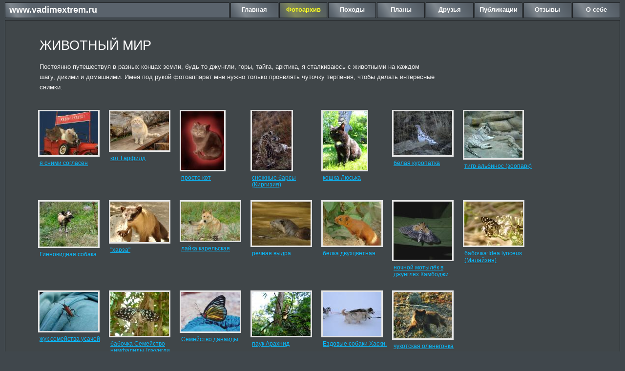

--- FILE ---
content_type: text/html; charset=Windows-1251
request_url: https://www.vadimextrem.ru/albums/0054/
body_size: 7472
content:
<!DOCTYPE html PUBLIC "-//W3C//DTD XHTML 1.0 Strict//EN" "http://www.w3.org/TR/xhtml1/DTD/xhtml1-strict.dtd">
<html xmlns="http://www.w3.org/1999/xhtml">

<head>
<meta http-equiv="Content-Type" content="text/html; charset=windows-1251" />
<title>ЖИВОТНЫЙ МИР</title>
<link rel="stylesheet" type="text/css" href="/css/styles.css" />
</head>

<body>
<div id="menuline"><table cellspacing="0" cellpadding="0"><tr><td	class="key" id="domain"><a href="/">www.vadimextrem.ru</a></td><td class="space"></td><td	class="key"><a href="/">Главная</a></td><td class="space"></td><td	class="key" id="yellow"><a href="/albums/">Фотоархив</a></td><td class="space"></td><td	class="key"><a href="/hikes/">Походы</a></td><td class="space"></td><td	class="key"><a href="/plans/">Планы</a></td><td class="space"></td><td	class="key"><a href="/friends/">Друзья</a></td><td class="space"></td><td	class="key"><a href="/press/">Публикации</a></td><td class="space"></td><td	class="key"><a href="/reviews/">Отзывы</a></td><td class="space"></td><td	class="key"><a href="/oneself/">О&nbsp;себе</a></td></tr></table></div>
    <table id="content" cellspacing="0" cellpadding="0">
    <tr>
      <td id="photos">
          <div class="div-100-30">
    <div class="text">
      <h2>ЖИВОТНЫЙ МИР</h2><p>Постоянно путешествуя в разных концах земли, будь то джунгли, горы, тайга, арктика, я сталкиваюсь с животными на каждом шагу, дикими и домашними. Имея под рукой фотоаппарат мне нужно только проявлять чуточку терпения, чтобы делать интересные снимки.</p></div></div><div class="div-100-30"><div class="thumbs"><a href="/albums/0054/?f=001"><img alt="я сними согласен" src="/albums/0054/thumbs/0054-001.jpg" /></a><p><a href="/albums/0054/?f=001">я сними согласен</a></p></div><div class="thumbs"><a href="/albums/0054/?f=002"><img alt="кот Гарфилд" src="/albums/0054/thumbs/0054-002.jpg" /></a><p><a href="/albums/0054/?f=002">кот Гарфилд</a></p></div><div class="thumbs"><a href="/albums/0054/?f=003"><img alt="просто кот" src="/albums/0054/thumbs/0054-003.jpg" /></a><p><a href="/albums/0054/?f=003">просто кот</a></p></div><div class="thumbs"><a href="/albums/0054/?f=004"><img alt="снежные барсы (Киргизия)" src="/albums/0054/thumbs/0054-004.jpg" /></a><p><a href="/albums/0054/?f=004">снежные барсы (Киргизия)</a></p></div><div class="thumbs"><a href="/albums/0054/?f=005"><img alt="кошка Люська" src="/albums/0054/thumbs/0054-005.jpg" /></a><p><a href="/albums/0054/?f=005">кошка Люська</a></p></div><div class="thumbs"><a href="/albums/0054/?f=006"><img alt="белая куропатка" src="/albums/0054/thumbs/0054-006.jpg" /></a><p><a href="/albums/0054/?f=006">белая куропатка</a></p></div><div class="thumbs"><a href="/albums/0054/?f=007"><img alt="тигр альбинос (зоопарк)" src="/albums/0054/thumbs/0054-007.jpg" /></a><p><a href="/albums/0054/?f=007">тигр альбинос (зоопарк)</a></p></div><div class="thumbs"><a href="/albums/0054/?f=008"><img alt="Гиеновидная собака" src="/albums/0054/thumbs/0054-008.jpg" /></a><p><a href="/albums/0054/?f=008">Гиеновидная собака</a></p></div><div class="thumbs"><a href="/albums/0054/?f=009"><img alt=""харза"" src="/albums/0054/thumbs/0054-009.jpg" /></a><p><a href="/albums/0054/?f=009">"харза"</a></p></div><div class="thumbs"><a href="/albums/0054/?f=010"><img alt="лайка карельская" src="/albums/0054/thumbs/0054-010.jpg" /></a><p><a href="/albums/0054/?f=010">лайка карельская</a></p></div><div class="thumbs"><a href="/albums/0054/?f=011"><img alt="речная выдра" src="/albums/0054/thumbs/0054-011.jpg" /></a><p><a href="/albums/0054/?f=011">речная выдра</a></p></div><div class="thumbs"><a href="/albums/0054/?f=012"><img alt="белка двухцветная" src="/albums/0054/thumbs/0054-012.jpg" /></a><p><a href="/albums/0054/?f=012">белка двухцветная</a></p></div><div class="thumbs"><a href="/albums/0054/?f=013"><img alt="ночной мотылёк в джунглях Камбоджи." src="/albums/0054/thumbs/0054-013.jpg" /></a><p><a href="/albums/0054/?f=013">ночной мотылёк в джунглях Камбоджи.</a></p></div><div class="thumbs"><a href="/albums/0054/?f=014"><img alt="бабочка:Idea lynceus (Малайзия)" src="/albums/0054/thumbs/0054-014.jpg" /></a><p><a href="/albums/0054/?f=014">бабочка:Idea lynceus (Малайзия)</a></p></div><div class="thumbs"><a href="/albums/0054/?f=015"><img alt="жук семейства усачей" src="/albums/0054/thumbs/0054-015.jpg" /></a><p><a href="/albums/0054/?f=015">жук семейства усачей</a></p></div><div class="thumbs"><a href="/albums/0054/?f=016"><img alt="бабочка Семейство нимфалиды (джунгли Меконга)" src="/albums/0054/thumbs/0054-016.jpg" /></a><p><a href="/albums/0054/?f=016">бабочка Семейство нимфалиды (джунгли Меконга)</a></p></div><div class="thumbs"><a href="/albums/0054/?f=017"><img alt="Семейство данаиды" src="/albums/0054/thumbs/0054-017.jpg" /></a><p><a href="/albums/0054/?f=017">Семейство данаиды</a></p></div><div class="thumbs"><a href="/albums/0054/?f=018"><img alt="паук Арахнид" src="/albums/0054/thumbs/0054-018.jpg" /></a><p><a href="/albums/0054/?f=018">паук Арахнид</a></p></div><div class="thumbs"><a href="/albums/0054/?f=019"><img alt="Ездовые собаки Хаски." src="/albums/0054/thumbs/0054-019.jpg" /></a><p><a href="/albums/0054/?f=019">Ездовые собаки Хаски.</a></p></div><div class="thumbs"><a href="/albums/0054/?f=022"><img alt="чукотская оленегонка" src="/albums/0054/thumbs/0054-022.jpg" /></a><p><a href="/albums/0054/?f=022">чукотская оленегонка</a></p></div></div><div class="div-100-0">
      <div id="pages" class="link"><p>Страница:&nbsp;&nbsp;1&nbsp;&nbsp;<a href="/albums/0054/?p=2">2</a>&nbsp;&nbsp;<a href="/albums/0054/?p=3">3</a>&nbsp;&nbsp;<a href="/albums/0054/?p=4">4</a>&nbsp;&nbsp;<a href="/albums/0054/?p=5">5</a>&nbsp;&nbsp;<a href="/albums/0054/?p=6">6</a>&nbsp;&nbsp;<a href="/albums/0054/?p=7">7</a></p></div></div><div class="div-100-30">
			<div id="all" class="link"><p><a href="/albums/">Вернуться к списку альбомов</a></p></div></div>
      </td>
    </tr>
    </table>
    <div id="footerline">
    <table cellspacing="0" cellpadding="0">
      <tr>
        <td id="footerdomain">При использовании материалов ссылка<br />на сайт <a href="http://www.vadimextrem.ru/">www.vadimextrem.ru</a> обязательна!</td>
        <td id="org">Телефон: <strong>+7 925 512-92-00</strong>&nbsp;&nbsp;&nbsp;e-mail: <strong>vadik350@mail.ru</strong></td>
        <td id="rara">Изготовление&nbsp;сайта:<br /><a href="http://www.raraavis.ru/">www.raraavis.ru</a></td>
        <td id="liveinet"><!--LiveInternet counter--><script type="text/javascript">document.write("<a href='http://www.liveinternet.ru/click' target=_blank><img src='http://counter.yadro.ru/hit?t18.1;r" + escape(document.referrer) + ((typeof(screen)=="undefined")?"":";s"+screen.width+"*"+screen.height+"*"+(screen.colorDepth?screen.colorDepth:screen.pixelDepth)) + ";u" + escape(document.URL) + ";" + Math.random() + "' border=0 width=88 height=31 alt='' title='LiveInternet: показано число просмотров за 24 часа, посетителей за 24 часа и за сегодня'><\/a>")</script><!--/LiveInternet--></td>
      </tr>
    </table>
  </div>
    <!-- Yandex.Metrika -->
<script src="//mc.yandex.ru/metrika/watch.js" type="text/javascript"></script>
<script type="text/javascript">
try { var yaCounter480070 = new Ya.Metrika(480070); } catch(e){}
</script>
<noscript><div style="position: absolute;"><img src="//mc.yandex.ru/watch/480070" alt="" /></div></noscript>
<!-- /Yandex.Metrika --></body>

</html>

--- FILE ---
content_type: text/css
request_url: https://www.vadimextrem.ru/css/styles.css
body_size: 25113
content:
/* --- Общее ----------------------------------------------------------- */

body {
	margin: 5px 10px 10px 10px;
	color: #FFFFFF;
	font-family: Arial, Helvetica, sans-serif;
	font-size: 12px;
	background-color: #40474C;
	position: static;
}

td {
	vertical-align: top;
}

div.div-100-30 {
	margin: 0 0 30px 0;
	padding: 0;
	width: 100%;
	float: left;
}

div.div-100-12 {
	margin: 0 0 12px 0;
	padding: 0;
	width: 100%;
	float: left;
}

div.div-100-0 {
	margin: 0;
	padding: 0;
	width: 100%;
	float: left;
}


table#content {
	width: 100%;
	margin: auto;
/*	border: 0px solid #D9EBFF;*/
	border: 1px solid #202326;
}

a {
	color: #07BCFF;
}
a:visited {
	color: #9a5eac;
}

a:hover {
	color: #42CBFF;
}

div {
	margin: 0;
	padding: 0;
}

h1 {
	padding: 0;
	margin: 0;
	font-family: Tahoma, Geneva, sans-serif;
	font-size: 18px;
	font-weight: bold;
	font-style: normal;
	font-variant: normal;
	text-transform: none;
	text-decoration: none;
	white-space: normal;
	text-indent: 0;
	text-align: left;
	vertical-align: top;
	line-height: normal;
	word-spacing: normal;
	letter-spacing: normal;
}

p {
	line-height: normal;
	vertical-align: top;
	text-align: left;
	text-indent: 0px;
	white-space: normal;
	word-spacing: normal;
	letter-spacing: normal;
	font-weight: normal;
	font-style: normal;
	font-variant: normal;
	text-transform: none;
	text-decoration: none;
	padding: 0;
	margin: 0;
}



/* --- Меню ------------------------------------------------------------ */

#menuline {
	text-align: right;
	height: 36px;
	width: 100%;
	margin-left: auto;
	margin-right: auto;	margin-top: 5px;

}

#menuline table {
	height: 32px;
	empty-cells: show;
	margin-left: 0;
	margin-right: 0;
	width: 100%;	
}

#menuline td.key {
	border: 1px solid #202326;
	background-position: center center;
	height: 30px;
	width: 96px;
	text-align: center;
	vertical-align: top;
	font-family: Verdana, Arial, Helvetica, sans-serif;
	font-size: 13px;
	font-weight: bold;
	line-height: 28px;
	color: #FFFFFF;
	white-space: nowrap;
	background-color: #5A636C;
	background-repeat: no-repeat;
	background-image: url('/images/grey_key.png');
}

#menuline td#domain.key {
	background-position: left center;
	width: auto;
	text-align: left;
	padding-left: 8px;
	padding-right: 8px;
	background-image: url('/images/domain_key.png');
	font-size:18px;
}

#menuline td.key#yellow {
	color: #FDFF1F;
	background-color: #5A635F;
	background-repeat: no-repeat;
	background-image: url('/images/yellow_key.png');
}

#menuline td.key a {
	color: #FFFFFF;
	text-decoration: none;
}

#menuline td.key a:hover {
	color: #FFFFFF;
	text-decoration: underline;
}

#menuline td.key#yellow a {
	color: #FDFF1F;
	text-decoration: none;
}

#menuline td.key#yellow a:hover {
	color: #FDFF1F;
	text-decoration: underline;
}

#menuline td.space {
	height: 32px;
	width: 2px;
}

#menuline td#lang {
	height: 32px;
	width: 38px;
	text-align: center;
	vertical-align: top;
	white-space: nowrap;
}

#menuline td#lang div {
	height: 20px;
	width: 38px;
	padding: 0px;
	margin: 0px;
	background-color: #5A636C;
}

#menuline td#lang img {
	border: 0px solid #000000;
	float: none;
}

#menuline td#lang a {
	color: #D9EBFF;
	text-decoration: none;
}

#menuline td#lang a:hover {
	color: #D9EBFF;
	text-decoration: underline;
}

#menuline td#lang p {
	padding: 0px;
	margin: 0px;
	border: 0px solid #000000;
	font-family: Verdana, Arial, Helvetica, sans-serif;
	font-size: 9px;
	font-weight: normal;
	text-align: center;
	line-height: 11px;
}


/* --- Фото на главной странице ---------------------------------------- */

#picture {
	text-align: left;
	height: 712px;
	width: 100%;
	min-width: 1200px;
	max-width: 1900px;
	margin-left: auto;
	margin-right: auto;
	margin-top: 0;
}

#picture table {
	border: 1px solid #202326;
	height: 710px;
	empty-cells: show;
	margin-left: auto;
	margin-right: auto;
	width: 100%;
	width: 1260px;
	vertical-align: top;
	font-family: Verdana, Arial, Helvetica, sans-serif;
	font-size: 13px;
	font-weight: bold;
	line-height: 28px;
	color: #FFFFFF;
	white-space: nowrap;
	background-color: #5A636C;
}

#picture div#picture_border {
	position: relative;
	border: 1px solid #202326;
	height: 710px;
	b1ackground-repeat: no-repeat;
	b1ackground-image: url('../temp/picture_1258x710a.png');
	b1ackground-position: center top;
	background-image: url('../images/pict_bg.gif');
	background-position: center top;
	background-repeat: repeat;
}

#picture div#picture_border div.bg_image {
	position: absolute;
	width: 100%;
	height: 100%;
	background-repeat: no-repeat;
}

#picture div#picture_border div.bg_image#bgl {
	background-position: left center;
	background-image: url('../images/pict_left.gif');
}

#picture div#picture_border div.bg_image#bgc {
	background-position: center center;
	background-image: url('../images/pict_center.gif');
}

#picture div#picture_border div.bg_image#bgr {
	background-position: right center;
	background-image: url('../images/pict_right.gif');
}

#picture div#picture_border div.types {
	position: absolute;
	width: 280px;
}

#picture div#picture_border div.types h1 {
	color: #2B90E5;
	white-space: nowrap;
	font-weight: bold;
}

#picture div#picture_border div.types p {
	color: #D3E0EB;
	font-family: Tahoma, Geneva, sans-serif;
	font-size: 14px;
	line-height: 24px;
	margin-top: 4px;
	margin-left: 30px;
}


#picture div#picture_border div.types#t1 {
	top: 72px;
	left: 55%;
}

#picture div#picture_border div.types#t2 {
	top: 32px;
	left: 77%;
}

#picture div#picture_border div.types#t3 {
	top: 287px;
	left: 5%;
}

#picture div#picture_border div.types#t4 {
	top: 351px;
	left: 30%;
}

#picture div#picture_border div.self {
	background-position: right top;
	position: absolute;
	width: 362px;
	height: 236px;
	top: 473px;
	left: 69%;
	background-image: url('../images/vadim_alpinist.png');
	background-repeat: no-repeat;
}

#picture div#picture_border div.self h1 {
	color: #47A6F6;
	white-space: nowrap;
	font-weight: bold;
	margin-top: 47px;
}

#picture div#picture_border div.self p {
	color: #D3E0EB;
	font-family: Tahoma, Geneva, sans-serif;
	font-size: 14px;
	line-height: 24px;
	margin-top: 10px;
	width: 190px;
}

#picture div#picture_border div.self p#phone {
	font-size: 21px;
	margin-top: 0;
	text-indent: -2px;
}

#picture div#picture_border div.life {
	background-position: center top;
	width: 100%;
	height: 300px;
	position: absolute;
	background-image: url('../images/life.png');
	background-repeat: no-repeat;
	top: 130px;
	left: 0;
}

#expeditions {
	height: 152px;
	width: 100%;
	min-width: 1200px;
	max-width: 1900px;
	margin-left: auto;
	margin-right: auto;
	margin-top: 4px;

}

#expeditions div#expeditions_border {
	position: relative;
	border: 1px solid #202326;
	height: 150px;
	background-color: #3B4247;
}

#expeditions div#expeditions_border h1 {
	background-position: center top;
	text-transform: uppercase;
	text-align: center;
	letter-spacing: 10px;
	font-weight: normal;
	padding-bottom: 3px;
	background-image: url('../images/unique_bg.png');
	background-repeat: no-repeat;
}

#expeditions div#expeditions_border div.img {
	position:absolute;
}

#expeditions div#expeditions_border div.img a img {
	border: 3px solid #CBCBCB;
	width: 114px;
	height: 66px;
	margin-left: 6px;
	margin-right: 6px;
}

div#pv {
    position: absolute;
    top:0;
    right:0;
}

div#pv img {
    width:100px;
    height:100px;
    border: none;
}


#services div#pv {
	float: right;
	width: 106px;
	height: 106px;
	overflow: hidden;
	position: absolute;
	top: 7px;
	right: 7px;
}

#services div#pv a {
	border: 3px solid #CBCBCB;
	width:100px;
	height:100px;
	display: block;
}

#services div#pv a:hover {
	border: 3px solid #EFEFEF;
	width:100px;
	height:100px;
	display: block;
}















#services {
	height: 122px;
	width: 100%;
	min-width: 1200px;
	max-width: 1900px;
	margin-left: auto;
	margin-right: auto;
	margin-top: 4px;
}

#services div#common, #services div#current {
	width: 50%;
	height: 122px;
	float: left;
}

#services div#common div#common_border {
	border: 1px solid #202326;
	margin-right: 2px;
	height: 120px;
	background-position: left center;
	background-image: url('../images/blue_guide.png');
	background-repeat: no-repeat;
	background-color: #3B4247;
}

#services div#common div#common_border div#common_content {
	height: 120px;
	background-position: 3px center;
	background-image: url('../images/common.png');
	background-repeat: no-repeat;
	position: relative;
}

#services div#common div#common_border div#common_content h1 {
	font-size: 15px;
	padding-left: 120px;
	padding-left: 15%;
	padding-right: 300px;
	padding-top: 12px;
	float: left;
	margin: 0;
}

#services div#common div#common_border div#common_content ul {
	float: right;
	width: 250px;
	overflow: hidden;
	position: absolute;
	top: 6px;
	right: 12px;
	float: left;
	margin: 0;
}

#services div#common div#common_border div#common_content ul li {
	background-position: left top;
	font-size: 14px;
	line-height: 18px;
	font-family: Arial, Helvetica, sans-serif;
	color: #EFEFEF;
	margin: 0 0 3px 0;
	padding: 0;
	list-style-type: none;
	list-style-position: outside;
	list-style-image: url('../images/li.png');
}

#services div#common div#common_border div#common_content ul li a {
	color: #EFEFEF;
	text-decoration: none;
}

#services div#common div#common_border div#common_content ul li a:visited {
	color: #EFEFEF;
}

#services div#common div#common_border div#common_content ul li a:active {
	color: #EFEFEF;
	text-decoration: underline;
}

#services div#common div#common_border div#common_content ul li a:hover {
	color: #FFFFFF;
	text-decoration: underline;
}

#services div.img155 {
	float: right;
	width: 161px;
	height: 96px;
	overflow: hidden;
	position: absolute;
	top: 12px;
	right: 12px;
}

#services div.img155 a {
	border: 3px solid #CBCBCB;
	width:155px;
	height:90px;
	display: block;
}

#services div.img155 a:hover {
	border: 3px solid #EFEFEF;
	width:155px;
	height:90px;
	display: block;
}

#services a div.img155 a img {
	width:155px;
	height:90px;
	border: none;
}

#services div#current div#current_border {
	border: 1px solid #202326;
	margin-left: 2px;
	height: 120px;
	background-position: left center;
	background-image: url('../images/green_guide.png');
	background-repeat: no-repeat;
	background-color: #3B4247;
	position: relative;
}

#services div#current div#current_border div#current_content {
	height: 120px;
	background-position: 3px center;
	background-image: url('../images/current.png');
	background-repeat: no-repeat;
}

#services div#current div#current_border div#current_content h1 {
	p1adding-left: 120px;
	padding-left: 15%;
	padding-right: 185px;
	padding-top: 12px;
	float: left;
	margin: 0;
}

#services div#current div#current_border div#current_content p {
	p1adding-left: 120px;
	padding-left: 15%;
	padding-right: 185px;
	padding-top: 12px;
	float: left;
	margin: 0;
	font-size: 14px;
	line-height: 18px;
	font-family: Arial, Helvetica, sans-serif;
	color: #EFEFEF;
	margin: 0 0 6px 0;
}




 



#lena {
	height: 320px;
 	padding: 0px 0px 0px 54px;
 	background-color: #0B304E;
	background-image: url('/images/lena_life.jpg');
}

#lena div {
	width: 238px;
	float: left;
}

#lena ul {
	padding: 135px 10px 0px 0px;
	margin: 0px;
	line-height: 16px;
	list-style-position: outside;
	list-style-type: disc;
}

#lena li {
	margin: 0px 0px 7px 18px;
	padding: 0;
	list-style-position: outside;
	list-style-type: disc;
}


/* --- Уникальные экспедиции ------------------------------------------- */

#ue {
	height: 26px;
	white-space: nowrap;
	text-align: center;
	background-color: #DADDE5;
	font-family: Arial, Helvetica, sans-serif;
	font-size: 16px;
	vertical-align: middle;
	font-weight: bold;
	color: #166193;
}


/* --- Карта ----------------------------------------------------------- */

#karta {
	height: 534px;
	background-image: url('/images/karta.jpg');
	background-color: #0B304E;
}

#karta div.mesto {
	position: relative;
	float: left;
	width: 154px;
	height: 130px;
}

#karta div.mesto div {
	height: 72px;
}

#karta div.mesto img {
	border: 2px solid #CBCBCB;
	float: left;
}

#karta div.mesto p {
	font-family: Arial, Helvetica, sans-serif;
	font-size: 11px;
	color: #FFFFFF;
	line-height: 12px;
	padding: 0px;
	margin: 0px 0px 0px 2px;
}

#karta div#stali {
	position: relative;
	float: left;
	width: 164px;
	padding: 0;
	margin: 0;
}

#karta div.quot {
	position: relative;
	float: left;
	width: 20px;
	height: 20px;
	padding: 0;
	margin: 0;
	color: #FFFFFF;
	font-family: Arial, Helvetica, sans-serif;
	font-size: 72px;
	font-weight: normal;
	line-height: normal;
}

#karta div#stali p {
	font-size: 12px;
	line-height: 15px;
	font-weight: bold;
	color: #FFFFFF;
	padding: 0;
	margin: 0 0 7px 0;
}

#karta div#stali p#podpis {
	text-align: right;
	font-size: 14px;
	font-weight: bold;
	color: #FFFFFF;
	padding: 0;
	margin: 25px 27px 7px 0;
}

#karta div#gotov {
	position: relative;
	float: left;
	width: 196px;
	padding: 0;
	margin: 0;
}

#karta div#gotov span.skobki {
	font-size: 16px;
	position: relative;
	top: -1px;
}


#karta div#gotov p {
	font-size: 12px;
	line-height: 15px;
	font-weight: bold;
	color: #FFFFFF;
	padding: 0;
	margin: 0 0 7px 0;
}


/* --- Серая колонка --------------------------------------------------- */

#grey {
	padding: 48px 0px 48px 0px;
	background-position: right;
	width: 390px;
	background-color: #D0D5DA;
	background-repeat: repeat-y;
	background-image: url('/images/bg_grey.gif');
}

#grey2 {
	padding: 48px 0px 48px 0px;
	background-position: right;
	width: 90px;
	background-color: #D0D5DA;
	background-repeat: repeat-y;
	background-image: url('/images/bg_grey.gif');
}


#grey div.foto360 {
	background-position: 104px 250px;
	text-align: center;
	padding: 0 0 24px 0;
	margin: 0;
	background-image: url('/images/bg_shadow.gif');
	background-repeat: no-repeat;
}

#grey img.foto360 {
	border: 6px solid #EFEFEF;
}

#photos {
	padding: 36px 30px 18px 70px;
	background-color: #404649;
	font-family: Arial, Helvetica, sans-serif;
	font-size: 13px;
	font-weight: normal;
	color: #EEEEEE;
	line-height: 21px;
/*	
	color: #000000;
	background-color: #FFFFFF;
	background-image: url('/images/bd_www.gif');
	background-repeat: repeat-y;
	background-position: left top;
*/
}

#photos div.text {
	padding: 0;
	margin: 0;
	width: 70%;
	float: left;
}
#photos div.text p.podpis {
	margin-bottom: 18px;
	font-weight: bold;
}

#photos div.text p.podpis span {
	font-size: 11px;
	font-weight: normal;
}

#photos div.text_rw {
	padding: 0;
	margin: 0;
	width: 70%;
	min-height: 400px;
	float: left;
}
#photos div.text_rw p.podpis {
	margin-bottom: 18px;
	font-weight: bold;
}

#photos div.text_rw p.podpis span {
	font-size: 11px;
	font-weight: normal;
}



#photos div.link {
	padding: 0px;
	margin: 0px;
	width: 49%;
}

#photos p.gr {
	color: #999999;
}

#photos div#all.link {
	float: left;
	text-align: left;
}

#photos div#prev.link {
	float: left;
	text-align: left;
}

#photos div#next.link {
	float: right;
	text-align: right;
}

#photos h3 {
	font-family: Arial, Helvetica, sans-serif;
	font-weight: normal;
	font-size: 18px;
	line-height: 24px;
	color: #EEEEEE;
	padding: 0px;
	margin: 0px 0px 30px 0px;
	font-style: italic;
}

#photos h2 {
	font-weight: normal;
	font-size: 27px;
	line-height: 30px;
	color: #FFFFFF;
	padding: 0px;
	margin: 0px 0px 18px 0px;
}

#photos h4 {
	font-weight: bold;
	font-size: 21px;
	line-height: 24px;
	color: #FFFFFF;
	padding: 0px;
	margin: 0px 0px 18px 0px;
	clear: both;
}

#photos h1 {
	font-size: 24px;
	line-height: 30px;
	padding: 0px;
	margin: 0px 0px 12px 0px;
	font-weight: normal;
	color: #FFFFFF;
}


#photos div.r_image {
	padding: 0;
	margin: 18px 0 0 0;
	text-align: right;
	position: absolute;
	right: 25px;
	width: 262px;
}

#photos div.r_image2 {
	padding: 0 10px 0 0;
	margin: 6px 0 0 0;
	text-align: right;
	position: relative;
	top: -12px;
	width: 28%;
	float: right;
}

#photos div.s_image {
	padding: 0;
	margin: 0;
	text-align: right;
	right: 25px;
	width: 220px;
	float: right;
}


#photos div.sponsor {
	border: 6px solid #E5E5E5;
	width: 120px;
	text-align:center;
	padding: 10px 0 10px 0;
	float: none;
	background-color:#FFFFFF;
	margin: 0 auto 12px auto;
}

#photos div.sponsor a {

}

#photos div.sponsor a img {
	border: none;
	margin:auto;
	float: none;
}


#photos div.r_image img {
	border: 6px solid #E5E5E5;
	float: left;
}

#photos div.r_image2 img {
	border: 6px solid #E5E5E5;
	float: right;
}

#photos div.r_image2 p {
	font-size: 12px;
	font-style: italic;
	font-weight: normal;
	line-height: 12px;
	text-align: right;
	float: none;
}

#photos div.r_image2 h5 {
	font-size: 12px;
	font-style: italic;
	font-weight: normal;
	line-height: 12px;
	padding: 3px 7px 0 0;
	margin: 0 0 24px 0;
	text-align: right;
	float: none;
	clear: both;
}
 
#photos div.r_image p{
	padding: 0;
	margin: 0 6px 0 6px;
	font-style: italic;
}

#photos a {
	color: #07BCFF;
}
#photos a:visited {
	color: #9a5eac;
}

#photos a:hover {
	color: #42CBFF;
}

#photos a.edit {
	font-size: 11px;
}

#photos p {
	line-height: 21px;
	padding: 0px;
	margin: 0px 0px 6px 0px;
}

#photos p.p15 {
	line-height: 24px;
	font-size: 15px;
	padding: 0px;
	margin: 0px 0px 6px 0px;
}

#photos p.epigraph {
	line-height: 21px;
	padding: 0px;
	margin: 0px 0px 6px 30%;
	text-align: right;
	font-style: italic;
}

#photos p.epigraphauthor {
	line-height: 21px;
	padding: 0px;
	margin: 0px 0px 24px 0;
	font-style: italic;
	text-align: right;
	font-size: 12px;
}




#photos div.friend {
	width: 150px;
	height: 230px;
	text-align: left;
	vertical-align: top;
	float: left;
}

#photos div.friend img {
	border: 3px solid #E5E5E5;
	position: relative;
	left: -3px;
}

#photos div.friend img.eml {
	border-style: none;
	border-width: 0;
	position: static;
	vertical-align: bottom;
}

#photos div.friend p {
	text-align: left;
	text-indent: 0;
	margin: 0 5px 0 0;
	padding: 0;
	font-size: 12px;
	line-height: normal;
}

#photos div.vip_friend {
	width: 450px;
	height: 220px;
	text-align: left;
	vertical-align: top;
	float: left;
}

#photos div.vip_friend img {
	border: 3px solid #E5E5E5;
	position: relative;
	left: -3px;
	float: left;
	margin-right: 5px;
}

#photos div.vip_friend img.eml {
	border-style: none;
	border-width: 0;
	position: static;
	float: none;
	margin-right: 5px;
	vertical-align: bottom;
}

#photos div.vip_friend h1 {
	text-align: left;
	text-indent: 0;
	margin: 3px 10px 6px 5px;
	padding: 0;
	font-size: 12px;
	line-height: normal;
	font-size: 15px;
}

#photos div.vip_friend p {
	text-align: left;
	text-indent: 0;
	margin: 0 10px 3px 5px;
	padding: 0;
	font-size: 12px;
	line-height: normal;
}

#photos div.thumbs {
	width: 145px;
	height: 185px;
	text-align: left;
	vertical-align: top;
	float: left;
}

#photos div.thumbs img {
	border: 3px solid #E5E5E5;
	position: relative;
	left: -3px;
}

#photos div.thumbs p {
	text-align: left;
	text-indent: 0;
	margin: 0 5px 0 0;
	padding: 0;
	font-size: 12px;
	line-height: normal;
}

#photos div#big_photo {
	padding: 0px;
	margin: 0px auto 0px auto;
	position: relative;
	left: -6px;
}

#photos div#big_photo img {
	padding: 0;
	margin: 0;
	border: 6px solid #E5E5E5;
	vertical-align: middle;
}

#photos div#big_photo img.key {
	border-style: none;
	border-width: medium;
	border-color: inherit;
	padding: 0;
	vertical-align: middle;
}


#photos div#big_photo p {
	padding: 0;
	padding-right: 56px;
	margin: 0;
	font-style: italic;
	text-align: right;
	width: 506px;
	float: right;
}

#photos div.r_form {
	padding: 0;
	margin: 0px 0 0 0;
	position: absolute;
	right: 25px;
	width: 230px;
}

#photos div.r_form p{
	padding: 0;
	margin: 0 0 6px 0;
}

#photos div.r_form h1 {
	font-weight: normal;
	font-size: 18px;
	line-height: 24px;
	padding: 0px;
	margin: 0px 0px 12px 0px;
}

#photos div.r_form form {
	float: left;
	padding: 0;
	margin: 0;
}

#photos div.r_form form input {
	width: 230px;
	padding: 2px;
	margin: 0;
	font-family: Verdana, Arial, Helvetica, sans-serif;
	font-size: 13px;
}

#photos div.r_form form input.button {
	width: 110px;
	padding: 0;
	margin: 9px 0 0 0;
}

#photos div.r_form form textarea {
	width: 230px;
	height: 200px;
	padding: 2px;
	margin: 0;
	font-family: Verdana, Arial, Helvetica, sans-serif;
	font-size: 13px;
}

#photos div.r_form p .ferror {
	color: red;
}



/* --- Колонка с текстом ----------------------------------------------- */

#text {
	padding: 36px 40px 48px 40px;
	background-position: right;
	background-color: #FFFFFF;
	background-repeat: repeat-y;
	font-family: Arial, Helvetica, sans-serif;
	font-size: 13px;
	font-weight: normal;
	color: #000000;
	line-height: 21px;
}

#text h1 {
	font-weight: normal;
	font-size: 18px;
	line-height: 24px;
	padding: 0px;
	margin: 0px 0px 18px 0px;
	text-indent: 30px;
}

#text p {
	line-height: 21px;
	padding: 0px;
	margin: 0px 0px 12px 0px;
	text-indent: 30px;
}

#text ol {
	line-height: 21px;
	padding: 0px;
	margin: 0px 0px 12px 0px;
}

#text li {
	line-height: 21px;
	padding: 0;
	margin: 0px 0px 6px 30px;
}


/* --- Футер ----------------------------------------------------------- */

#footerline {
	text-align: right;
	height: 36px;
	width: 100%;
	margin-left: auto;
	margin-right: auto;	margin-top: 4px;
}

#footerline table {
	border: 1px solid #202326;
	height: 32px;
	empty-cells: show;
	margin-left: 0;
	margin-right: 0;
	width: 100%;
	vertical-align: top;
	font-family: Verdana, Arial, Helvetica, sans-serif;
	font-size: 13px;
	font-weight: bold;
	line-height: 28px;
	color: #FFFFFF;
	white-space: nowrap;
	background-color: #5A636C;
	background-repeat: no-repeat;
	background-image: url('/images/domain31_key.png');
	background-position: left center;
}

#footerline td {
	padding-left: 8px;
	padding-right: 8px;
	white-space: nowrap;
}

#footerline td#footerdomain {
	text-align: left;
	font-size: 10px;
	font-weight: normal;
	line-height: normal;
	vertical-align:	top;
	width: 240px;
	white-space: nowrap;
	padding-top: 2px;
}

#footerline td#footerdomainad {
	text-align: left;
	width: 150px;
	white-space: nowrap;
	vertical-align:	top;
}

#footerline td#org {
	text-align: center;
	white-space: nowrap;
	font-size: 21px;
	font-family: Verdana, Arial, Helvetica, sans-serif;
	font-weight: normal;
	line-height: 26px;
	padding-bottom: 0;
	padding-top: 0;
}


#footerline td#rara {
	text-align: right;
	font-size: 10px;
	font-weight: normal;
	line-height: normal;
	vertical-align:	top;
	width: 150px;
	white-space: nowrap;
	padding-top: 2px;
}

#footerline td#liveinet {
	font-size: 10px;
	font-weight: normal;
	line-height: normal;
	vertical-align:	middle;
	width: 88px;
	white-space: nowrap;
	padding: 0;
}

#footerline td#liveinet img {
	display: block;
}

#footerline td a {
	color: #FFFFFF;
	text-decoration: none;
}

#footerline td a:hover {
	color: #FFFFFF;
	text-decoration: underline;
}



div.zoomimg {
	position: fixed;
	_position: absolute;
	left: 50%;
	top: 50%;
	z-index: 1;
	display: none;
}

div.zoomimg img {
	border: 6px solid #E5E5E5;
	margin: auto;
	position: fixed;
}

#photos div.paids {
	text-align: left;
	vertical-align: top;
	float: none;
	padding-bottom: 18px;
	clear: both;
}

#photos div.paids div.img {
	width: 260px;
	text-align: left;
	vertical-align: top;
	float: left;
	margin-bottom: 12px;
}

#photos div.paids div.img img {
	border: 3px solid #E5E5E5;
	position: relative;
	left: -3px;
	width: 240px;
}

#photos div.paids h1 {
	text-align: left;
	text-indent: 0;
	margin: 0 0 12px 260px;
	padding: 0;
	font-size: 16px;
	line-height: normal;
	font-weight: bold;
}

#photos div.paids p {
	text-align: left;
	text-indent: 0;
	margin: 0 0 6px 260px;
	padding: 0;
	font-size: 12px;
    line-height: 21px;
}

